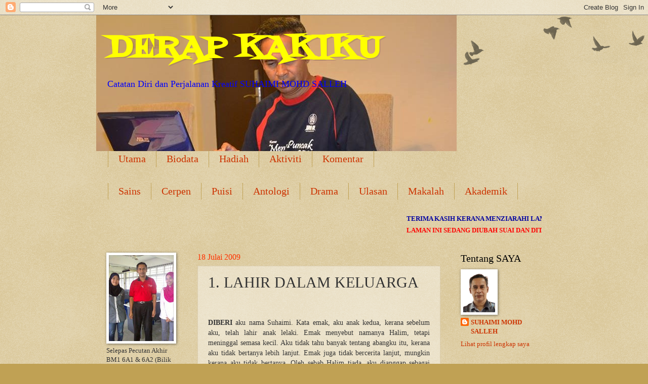

--- FILE ---
content_type: text/html; charset=UTF-8
request_url: https://derapkakiku.blogspot.com/2009/07/1-lahir-dalam-keluarga.html
body_size: 17262
content:
<!DOCTYPE html>
<html class='v2' dir='ltr' lang='ms'>
<head>
<link href='https://www.blogger.com/static/v1/widgets/335934321-css_bundle_v2.css' rel='stylesheet' type='text/css'/>
<meta content='width=1100' name='viewport'/>
<meta content='text/html; charset=UTF-8' http-equiv='Content-Type'/>
<meta content='blogger' name='generator'/>
<link href='https://derapkakiku.blogspot.com/favicon.ico' rel='icon' type='image/x-icon'/>
<link href='http://derapkakiku.blogspot.com/2009/07/1-lahir-dalam-keluarga.html' rel='canonical'/>
<link rel="alternate" type="application/atom+xml" title="DERAP KAKIKU - Atom" href="https://derapkakiku.blogspot.com/feeds/posts/default" />
<link rel="alternate" type="application/rss+xml" title="DERAP KAKIKU - RSS" href="https://derapkakiku.blogspot.com/feeds/posts/default?alt=rss" />
<link rel="service.post" type="application/atom+xml" title="DERAP KAKIKU - Atom" href="https://www.blogger.com/feeds/6968498443388368440/posts/default" />

<link rel="alternate" type="application/atom+xml" title="DERAP KAKIKU - Atom" href="https://derapkakiku.blogspot.com/feeds/1053166410579444940/comments/default" />
<!--Can't find substitution for tag [blog.ieCssRetrofitLinks]-->
<meta content='http://derapkakiku.blogspot.com/2009/07/1-lahir-dalam-keluarga.html' property='og:url'/>
<meta content='1. LAHIR DALAM KELUARGA' property='og:title'/>
<meta content='DIBERI  aku nama Suhaimi. Kata emak, aku anak kedua, kerana sebelum aku, telah lahir anak lelaki. Emak menyebut namanya Halim, tetapi mening...' property='og:description'/>
<title>DERAP KAKIKU: 1. LAHIR DALAM KELUARGA</title>
<style type='text/css'>@font-face{font-family:'Fontdiner Swanky';font-style:normal;font-weight:400;font-display:swap;src:url(//fonts.gstatic.com/s/fontdinerswanky/v24/ijwOs4XgRNsiaI5-hcVb4hQgMvCD0uYVKwOs1to.woff2)format('woff2');unicode-range:U+0000-00FF,U+0131,U+0152-0153,U+02BB-02BC,U+02C6,U+02DA,U+02DC,U+0304,U+0308,U+0329,U+2000-206F,U+20AC,U+2122,U+2191,U+2193,U+2212,U+2215,U+FEFF,U+FFFD;}</style>
<style id='page-skin-1' type='text/css'><!--
/*
-----------------------------------------------
Blogger Template Style
Name:     Watermark
Designer: Blogger
URL:      www.blogger.com
----------------------------------------------- */
/* Use this with templates/1ktemplate-*.html */
/* Content
----------------------------------------------- */
body {
font: normal normal 14px Georgia, Utopia, 'Palatino Linotype', Palatino, serif;
color: #333333;
background: #c0a154 url(https://resources.blogblog.com/blogblog/data/1kt/watermark/body_background_birds.png) repeat scroll top left;
}
html body .content-outer {
min-width: 0;
max-width: 100%;
width: 100%;
}
.content-outer {
font-size: 92%;
}
a:link {
text-decoration:none;
color: #cc3300;
}
a:visited {
text-decoration:none;
color: #993322;
}
a:hover {
text-decoration:underline;
color: #ff3300;
}
.body-fauxcolumns .cap-top {
margin-top: 30px;
background: transparent url(https://resources.blogblog.com/blogblog/data/1kt/watermark/body_overlay_birds.png) no-repeat scroll top right;
height: 121px;
}
.content-inner {
padding: 0;
}
/* Header
----------------------------------------------- */
.header-inner .Header .titlewrapper,
.header-inner .Header .descriptionwrapper {
padding-left: 20px;
padding-right: 20px;
}
.Header h1 {
font: normal bold 60px Fontdiner Swanky;
color: #ffff00;
text-shadow: 2px 2px rgba(0, 0, 0, .1);
}
.Header h1 a {
color: #ffff00;
}
.Header .description {
font-size: 140%;
color: #0000ff;
}
/* Tabs
----------------------------------------------- */
.tabs-inner .section {
margin: 0 20px;
}
.tabs-inner .PageList, .tabs-inner .LinkList, .tabs-inner .Labels {
margin-left: -11px;
margin-right: -11px;
background-color: transparent;
border-top: 0 solid #ffffff;
border-bottom: 0 solid #ffffff;
-moz-box-shadow: 0 0 0 rgba(0, 0, 0, .3);
-webkit-box-shadow: 0 0 0 rgba(0, 0, 0, .3);
-goog-ms-box-shadow: 0 0 0 rgba(0, 0, 0, .3);
box-shadow: 0 0 0 rgba(0, 0, 0, .3);
}
.tabs-inner .PageList .widget-content,
.tabs-inner .LinkList .widget-content,
.tabs-inner .Labels .widget-content {
margin: -3px -11px;
background: transparent none  no-repeat scroll right;
}
.tabs-inner .widget ul {
padding: 2px 25px;
max-height: 34px;
background: transparent none no-repeat scroll left;
}
.tabs-inner .widget li {
border: none;
}
.tabs-inner .widget li a {
display: inline-block;
padding: .25em 1em;
font: normal normal 20px Georgia, Utopia, 'Palatino Linotype', Palatino, serif;
color: #cc3300;
border-right: 1px solid #c0a154;
}
.tabs-inner .widget li:first-child a {
border-left: 1px solid #c0a154;
}
.tabs-inner .widget li.selected a, .tabs-inner .widget li a:hover {
color: #000000;
}
/* Headings
----------------------------------------------- */
h2 {
font: normal normal 20px Georgia, Utopia, 'Palatino Linotype', Palatino, serif;
color: #000000;
margin: 0 0 .5em;
}
h2.date-header {
font: normal normal 16px Georgia, Utopia, 'Palatino Linotype', Palatino, serif;
color: #ff3300;
}
/* Main
----------------------------------------------- */
.main-inner .column-center-inner,
.main-inner .column-left-inner,
.main-inner .column-right-inner {
padding: 0 5px;
}
.main-outer {
margin-top: 0;
background: transparent none no-repeat scroll top left;
}
.main-inner {
padding-top: 30px;
}
.main-cap-top {
position: relative;
}
.main-cap-top .cap-right {
position: absolute;
height: 0;
width: 100%;
bottom: 0;
background: transparent none repeat-x scroll bottom center;
}
.main-cap-top .cap-left {
position: absolute;
height: 245px;
width: 280px;
right: 0;
bottom: 0;
background: transparent none no-repeat scroll bottom left;
}
/* Posts
----------------------------------------------- */
.post-outer {
padding: 15px 20px;
margin: 0 0 25px;
background: transparent url(https://resources.blogblog.com/blogblog/data/1kt/watermark/post_background_birds.png) repeat scroll top left;
_background-image: none;
border: dotted 1px #ccbb99;
-moz-box-shadow: 0 0 0 rgba(0, 0, 0, .1);
-webkit-box-shadow: 0 0 0 rgba(0, 0, 0, .1);
-goog-ms-box-shadow: 0 0 0 rgba(0, 0, 0, .1);
box-shadow: 0 0 0 rgba(0, 0, 0, .1);
}
h3.post-title {
font: normal normal 30px Georgia, Utopia, 'Palatino Linotype', Palatino, serif;
margin: 0;
}
.comments h4 {
font: normal normal 30px Georgia, Utopia, 'Palatino Linotype', Palatino, serif;
margin: 1em 0 0;
}
.post-body {
font-size: 105%;
line-height: 1.5;
position: relative;
}
.post-header {
margin: 0 0 1em;
color: #997755;
}
.post-footer {
margin: 10px 0 0;
padding: 10px 0 0;
color: #997755;
border-top: dashed 1px #777777;
}
#blog-pager {
font-size: 140%
}
#comments .comment-author {
padding-top: 1.5em;
border-top: dashed 1px #777777;
background-position: 0 1.5em;
}
#comments .comment-author:first-child {
padding-top: 0;
border-top: none;
}
.avatar-image-container {
margin: .2em 0 0;
}
/* Comments
----------------------------------------------- */
.comments .comments-content .icon.blog-author {
background-repeat: no-repeat;
background-image: url([data-uri]);
}
.comments .comments-content .loadmore a {
border-top: 1px solid #777777;
border-bottom: 1px solid #777777;
}
.comments .continue {
border-top: 2px solid #777777;
}
/* Widgets
----------------------------------------------- */
.widget ul, .widget #ArchiveList ul.flat {
padding: 0;
list-style: none;
}
.widget ul li, .widget #ArchiveList ul.flat li {
padding: .35em 0;
text-indent: 0;
border-top: dashed 1px #777777;
}
.widget ul li:first-child, .widget #ArchiveList ul.flat li:first-child {
border-top: none;
}
.widget .post-body ul {
list-style: disc;
}
.widget .post-body ul li {
border: none;
}
.widget .zippy {
color: #777777;
}
.post-body img, .post-body .tr-caption-container, .Profile img, .Image img,
.BlogList .item-thumbnail img {
padding: 5px;
background: #fff;
-moz-box-shadow: 1px 1px 5px rgba(0, 0, 0, .5);
-webkit-box-shadow: 1px 1px 5px rgba(0, 0, 0, .5);
-goog-ms-box-shadow: 1px 1px 5px rgba(0, 0, 0, .5);
box-shadow: 1px 1px 5px rgba(0, 0, 0, .5);
}
.post-body img, .post-body .tr-caption-container {
padding: 8px;
}
.post-body .tr-caption-container {
color: #333333;
}
.post-body .tr-caption-container img {
padding: 0;
background: transparent;
border: none;
-moz-box-shadow: 0 0 0 rgba(0, 0, 0, .1);
-webkit-box-shadow: 0 0 0 rgba(0, 0, 0, .1);
-goog-ms-box-shadow: 0 0 0 rgba(0, 0, 0, .1);
box-shadow: 0 0 0 rgba(0, 0, 0, .1);
}
/* Footer
----------------------------------------------- */
.footer-outer {
color:#ccbb99;
background: #330000 url(https://resources.blogblog.com/blogblog/data/1kt/watermark/body_background_navigator.png) repeat scroll top left;
}
.footer-outer a {
color: #ff7755;
}
.footer-outer a:visited {
color: #dd5533;
}
.footer-outer a:hover {
color: #ff9977;
}
.footer-outer .widget h2 {
color: #eeddbb;
}
/* Mobile
----------------------------------------------- */
body.mobile  {
background-size: 100% auto;
}
.mobile .body-fauxcolumn-outer {
background: transparent none repeat scroll top left;
}
html .mobile .mobile-date-outer {
border-bottom: none;
background: transparent url(https://resources.blogblog.com/blogblog/data/1kt/watermark/post_background_birds.png) repeat scroll top left;
_background-image: none;
margin-bottom: 10px;
}
.mobile .main-inner .date-outer {
padding: 0;
}
.mobile .main-inner .date-header {
margin: 10px;
}
.mobile .main-cap-top {
z-index: -1;
}
.mobile .content-outer {
font-size: 100%;
}
.mobile .post-outer {
padding: 10px;
}
.mobile .main-cap-top .cap-left {
background: transparent none no-repeat scroll bottom left;
}
.mobile .body-fauxcolumns .cap-top {
margin: 0;
}
.mobile-link-button {
background: transparent url(https://resources.blogblog.com/blogblog/data/1kt/watermark/post_background_birds.png) repeat scroll top left;
}
.mobile-link-button a:link, .mobile-link-button a:visited {
color: #cc3300;
}
.mobile-index-date .date-header {
color: #ff3300;
}
.mobile-index-contents {
color: #333333;
}
.mobile .tabs-inner .section {
margin: 0;
}
.mobile .tabs-inner .PageList {
margin-left: 0;
margin-right: 0;
}
.mobile .tabs-inner .PageList .widget-content {
margin: 0;
color: #000000;
background: transparent url(https://resources.blogblog.com/blogblog/data/1kt/watermark/post_background_birds.png) repeat scroll top left;
}
.mobile .tabs-inner .PageList .widget-content .pagelist-arrow {
border-left: 1px solid #c0a154;
}

--></style>
<style id='template-skin-1' type='text/css'><!--
body {
min-width: 900px;
}
.content-outer, .content-fauxcolumn-outer, .region-inner {
min-width: 900px;
max-width: 900px;
_width: 900px;
}
.main-inner .columns {
padding-left: 180px;
padding-right: 200px;
}
.main-inner .fauxcolumn-center-outer {
left: 180px;
right: 200px;
/* IE6 does not respect left and right together */
_width: expression(this.parentNode.offsetWidth -
parseInt("180px") -
parseInt("200px") + 'px');
}
.main-inner .fauxcolumn-left-outer {
width: 180px;
}
.main-inner .fauxcolumn-right-outer {
width: 200px;
}
.main-inner .column-left-outer {
width: 180px;
right: 100%;
margin-left: -180px;
}
.main-inner .column-right-outer {
width: 200px;
margin-right: -200px;
}
#layout {
min-width: 0;
}
#layout .content-outer {
min-width: 0;
width: 800px;
}
#layout .region-inner {
min-width: 0;
width: auto;
}
body#layout div.add_widget {
padding: 8px;
}
body#layout div.add_widget a {
margin-left: 32px;
}
--></style>
<link href='https://www.blogger.com/dyn-css/authorization.css?targetBlogID=6968498443388368440&amp;zx=f061f970-b3a9-4649-8bde-bb7bf6d230a8' media='none' onload='if(media!=&#39;all&#39;)media=&#39;all&#39;' rel='stylesheet'/><noscript><link href='https://www.blogger.com/dyn-css/authorization.css?targetBlogID=6968498443388368440&amp;zx=f061f970-b3a9-4649-8bde-bb7bf6d230a8' rel='stylesheet'/></noscript>
<meta name='google-adsense-platform-account' content='ca-host-pub-1556223355139109'/>
<meta name='google-adsense-platform-domain' content='blogspot.com'/>

</head>
<body class='loading variant-birds'>
<div class='navbar section' id='navbar' name='Navbar'><div class='widget Navbar' data-version='1' id='Navbar1'><script type="text/javascript">
    function setAttributeOnload(object, attribute, val) {
      if(window.addEventListener) {
        window.addEventListener('load',
          function(){ object[attribute] = val; }, false);
      } else {
        window.attachEvent('onload', function(){ object[attribute] = val; });
      }
    }
  </script>
<div id="navbar-iframe-container"></div>
<script type="text/javascript" src="https://apis.google.com/js/platform.js"></script>
<script type="text/javascript">
      gapi.load("gapi.iframes:gapi.iframes.style.bubble", function() {
        if (gapi.iframes && gapi.iframes.getContext) {
          gapi.iframes.getContext().openChild({
              url: 'https://www.blogger.com/navbar/6968498443388368440?po\x3d1053166410579444940\x26origin\x3dhttps://derapkakiku.blogspot.com',
              where: document.getElementById("navbar-iframe-container"),
              id: "navbar-iframe"
          });
        }
      });
    </script><script type="text/javascript">
(function() {
var script = document.createElement('script');
script.type = 'text/javascript';
script.src = '//pagead2.googlesyndication.com/pagead/js/google_top_exp.js';
var head = document.getElementsByTagName('head')[0];
if (head) {
head.appendChild(script);
}})();
</script>
</div></div>
<div class='body-fauxcolumns'>
<div class='fauxcolumn-outer body-fauxcolumn-outer'>
<div class='cap-top'>
<div class='cap-left'></div>
<div class='cap-right'></div>
</div>
<div class='fauxborder-left'>
<div class='fauxborder-right'></div>
<div class='fauxcolumn-inner'>
</div>
</div>
<div class='cap-bottom'>
<div class='cap-left'></div>
<div class='cap-right'></div>
</div>
</div>
</div>
<div class='content'>
<div class='content-fauxcolumns'>
<div class='fauxcolumn-outer content-fauxcolumn-outer'>
<div class='cap-top'>
<div class='cap-left'></div>
<div class='cap-right'></div>
</div>
<div class='fauxborder-left'>
<div class='fauxborder-right'></div>
<div class='fauxcolumn-inner'>
</div>
</div>
<div class='cap-bottom'>
<div class='cap-left'></div>
<div class='cap-right'></div>
</div>
</div>
</div>
<div class='content-outer'>
<div class='content-cap-top cap-top'>
<div class='cap-left'></div>
<div class='cap-right'></div>
</div>
<div class='fauxborder-left content-fauxborder-left'>
<div class='fauxborder-right content-fauxborder-right'></div>
<div class='content-inner'>
<header>
<div class='header-outer'>
<div class='header-cap-top cap-top'>
<div class='cap-left'></div>
<div class='cap-right'></div>
</div>
<div class='fauxborder-left header-fauxborder-left'>
<div class='fauxborder-right header-fauxborder-right'></div>
<div class='region-inner header-inner'>
<div class='header section' id='header' name='Pengepala'><div class='widget Header' data-version='1' id='Header1'>
<div id='header-inner' style='background-image: url("https://blogger.googleusercontent.com/img/a/AVvXsEiA1tPLyyWvvoJnNyMIyN0uzjG4invXkDnWqhs7NUr2TVfP0DRRQalmJCKSryB6Ie5BA3-x5aZVjDwpbBfagBkzjBIynEQPXVmM707JLNAAbelGryj07P21gW0e6TGv3rFkrAJphyMZTQZraPAlbrYd2Cr_Y63gZVq5oF9vBPnDJALNsUfta6aHs_DbYKE=s712"); background-position: left; min-height: 269px; _height: 269px; background-repeat: no-repeat; '>
<div class='titlewrapper' style='background: transparent'>
<h1 class='title' style='background: transparent; border-width: 0px'>
<a href='https://derapkakiku.blogspot.com/'>
DERAP KAKIKU
</a>
</h1>
</div>
<div class='descriptionwrapper'>
<p class='description'><span>Catatan Diri dan Perjalanan Kreatif SUHAIMI MOHD SALLEH</span></p>
</div>
</div>
</div></div>
</div>
</div>
<div class='header-cap-bottom cap-bottom'>
<div class='cap-left'></div>
<div class='cap-right'></div>
</div>
</div>
</header>
<div class='tabs-outer'>
<div class='tabs-cap-top cap-top'>
<div class='cap-left'></div>
<div class='cap-right'></div>
</div>
<div class='fauxborder-left tabs-fauxborder-left'>
<div class='fauxborder-right tabs-fauxborder-right'></div>
<div class='region-inner tabs-inner'>
<div class='tabs section' id='crosscol' name='Rentas Lajur'><div class='widget PageList' data-version='1' id='PageList1'>
<h2>Halaman</h2>
<div class='widget-content'>
<ul>
<li>
<a href='http://derapkakiku.blogspot.com/'>Utama</a>
</li>
<li>
<a href='https://derapkakiku.blogspot.com/p/biodata.html'>Biodata</a>
</li>
<li>
<a href='https://derapkakiku.blogspot.com/p/keluarga.html'>Hadiah</a>
</li>
<li>
<a href='https://derapkakiku.blogspot.com/p/tugas.html'>Aktiviti</a>
</li>
<li>
<a href='https://derapkakiku.blogspot.com/p/wacana.html'>Komentar</a>
</li>
</ul>
<div class='clear'></div>
</div>
</div></div>
<div class='tabs section' id='crosscol-overflow' name='Cross-Column 2'><div class='widget PageList' data-version='1' id='PageList2'>
<h2>Halaman 2</h2>
<div class='widget-content'>
<ul>
<li>
<a href='https://derapkakiku.blogspot.com/p/sains.html'>Sains</a>
</li>
<li>
<a href='https://derapkakiku.blogspot.com/p/tinta.html'>Cerpen</a>
</li>
<li>
<a href='https://derapkakiku.blogspot.com/p/puisi.html'>Puisi</a>
</li>
<li>
<a href='https://derapkakiku.blogspot.com/p/antologi_29.html'>Antologi</a>
</li>
<li>
<a href='https://derapkakiku.blogspot.com/p/drama_29.html'>Drama</a>
</li>
<li>
<a href='https://derapkakiku.blogspot.com/p/ulasan_30.html'>Ulasan</a>
</li>
<li>
<a href='https://derapkakiku.blogspot.com/p/makalah.html'>Makalah</a>
</li>
<li>
<a href='https://derapkakiku.blogspot.com/p/kisah.html'>Akademik</a>
</li>
</ul>
<div class='clear'></div>
</div>
</div><div class='widget HTML' data-version='1' id='HTML2'>
<h2 class='title'>x</h2>
<div class='widget-content'>
<marquee onmouseover="this.stop()" onmouseout="this.start()"><strong><strong><span style="color:#0000A0;">TERIMA KASIH KERANA MENZIARAHI LAMAN INI --  CATATAN TENTANG SEBAHAGIAN DARIPADA KISAH HIDUP SAYA, DAN PENGLIBATAN SAYA DALAM PENULISAN (KREATIF DAN BAHASA)</span></strong></strong></marquee>


<marquee onmouseover="this.stop()" onmouseout="this.start()"><strong><strong><span style="color:#FF0000;">LAMAN INI SEDANG DIUBAH SUAI DAN DITAMBAH - DIGABUNGKAN DENGAN LAMAN TITIS TINTA SUPAYA LEBIH MANTAP</span></strong></strong></marquee>
</div>
<div class='clear'></div>
</div></div>
</div>
</div>
<div class='tabs-cap-bottom cap-bottom'>
<div class='cap-left'></div>
<div class='cap-right'></div>
</div>
</div>
<div class='main-outer'>
<div class='main-cap-top cap-top'>
<div class='cap-left'></div>
<div class='cap-right'></div>
</div>
<div class='fauxborder-left main-fauxborder-left'>
<div class='fauxborder-right main-fauxborder-right'></div>
<div class='region-inner main-inner'>
<div class='columns fauxcolumns'>
<div class='fauxcolumn-outer fauxcolumn-center-outer'>
<div class='cap-top'>
<div class='cap-left'></div>
<div class='cap-right'></div>
</div>
<div class='fauxborder-left'>
<div class='fauxborder-right'></div>
<div class='fauxcolumn-inner'>
</div>
</div>
<div class='cap-bottom'>
<div class='cap-left'></div>
<div class='cap-right'></div>
</div>
</div>
<div class='fauxcolumn-outer fauxcolumn-left-outer'>
<div class='cap-top'>
<div class='cap-left'></div>
<div class='cap-right'></div>
</div>
<div class='fauxborder-left'>
<div class='fauxborder-right'></div>
<div class='fauxcolumn-inner'>
</div>
</div>
<div class='cap-bottom'>
<div class='cap-left'></div>
<div class='cap-right'></div>
</div>
</div>
<div class='fauxcolumn-outer fauxcolumn-right-outer'>
<div class='cap-top'>
<div class='cap-left'></div>
<div class='cap-right'></div>
</div>
<div class='fauxborder-left'>
<div class='fauxborder-right'></div>
<div class='fauxcolumn-inner'>
</div>
</div>
<div class='cap-bottom'>
<div class='cap-left'></div>
<div class='cap-right'></div>
</div>
</div>
<!-- corrects IE6 width calculation -->
<div class='columns-inner'>
<div class='column-center-outer'>
<div class='column-center-inner'>
<div class='main section' id='main' name='Utama'><div class='widget Blog' data-version='1' id='Blog1'>
<div class='blog-posts hfeed'>

          <div class="date-outer">
        
<h2 class='date-header'><span>18 Julai 2009</span></h2>

          <div class="date-posts">
        
<div class='post-outer'>
<div class='post hentry uncustomized-post-template' itemprop='blogPost' itemscope='itemscope' itemtype='http://schema.org/BlogPosting'>
<meta content='6968498443388368440' itemprop='blogId'/>
<meta content='1053166410579444940' itemprop='postId'/>
<a name='1053166410579444940'></a>
<h3 class='post-title entry-title' itemprop='name'>
1. LAHIR DALAM KELUARGA
</h3>
<div class='post-header'>
<div class='post-header-line-1'></div>
</div>
<div class='post-body entry-content' id='post-body-1053166410579444940' itemprop='description articleBody'>
<div align="justify"><br /><br /><strong>DIBERI</strong> aku nama Suhaimi. Kata emak, aku anak kedua, kerana sebelum aku, telah lahir anak lelaki. Emak menyebut namanya Halim, tetapi meninggal semasa kecil. Aku tidak tahu banyak tentang abangku itu, kerana aku tidak bertanya lebih lanjut. Emak juga tidak bercerita lanjut, mungkin kerana aku tidak bertanya. Oleh sebab Halim tiada, aku dianggap sebagai anak sulung.<br /><br />2.         Aku dilahirkan pada 5 Disember 1962. Mengikut catatan pada surat beranakku, kelahiranku terjadi pada pukul 4.30 petang. Aku tidak pasti keadaan semasa aku dilahirkan. Mungkin musim hujan, kerana sehingga aku besar dan mendapat kerja, dalam lingkungan tarikh itu, iaitu bulan November dan Disember, ialah musim hujan lebat dan banjir di tempat lahirku itu. Cuma dalam tempoh 10 tahun kebelakangan ini, aku dapati tidak semestinya bulan Disember bulan hujan dan banjir.<br /><br />3.         Kampung kelahiranku itu dinamai Kampung Temangan Lama. Namun begitu, kawasan rumah tempat aku dilahirkan lebih gemar dipanggil Teluk Choh, sempena wujudnya sebuah anak sungai dan teluk yang dalam pada permulaan sempadan kampung itu. Orang yang tinggal di kawasan Teluk Choh itu pula mengenali kawasan rumahku dengan nama Alur Rambai. Nama itu digunakan sempena alur yang terbentang di hadapan rumahku, dan di tebing alur itu terdapat sebatang pokok rambai yang besar dan rendang, serta berbuah lebat. Oleh itu, alamat rumahku boleh menggunakan alamat Kampung Temangan Lama, Kampung Teluk Choh, atau Kampung Alur Rambai. Kampungku ini bersempadan dengan Kampung Bukit Besi, iaitu tempat terletaknya sebuah bukit yang menjadi kawasan pengeluaran bijih besi pada zaman pendudukan Jepun di Tanah Melayu dahulu.<br /><br />4.         Ayahku, Mohd Salleh bin Yaacob, berasal dari Kampung Tanjung Pauh, Beris Kubur Besar, Bachok, Kelantan. Mengikut kad pengenalannya, dia dilahirkan pada 19 Januari 1938. Daripada mulutnya sendiri, sering kudengar cerita tentang dirinya semasa remaja dan dewasa. Dia kerap meninggalkan kampungnya untuk mencari rezeki bersama dengan orang kampungnya. Dia pernah menjadi penoreh getah di Thailand, dan banyak cerita tentang negara itu diceritakannya. Dia pernah mengambil upah menanam dan menuai padi di Kedah. Malahan, selepas berkahwin, pada zaman komunis bermaharajalela, dia dan emakku menoreh getah di ladang getah orang Inggeris di sempadan Perak dan Selangor. Ketika aku sudah remaja, ayah bekerja sebagai penebas hutan di daerah Maran, Pahang, dan oleh kemiskinan, dia pernah beberapa ketika berhijrah ke Singapura, bekerja sebagai buruh bangunan, dan mendapat pendapatan yang agak lumayan, berbanding berada di negeri sendiri. Dia dapat menulis dan membaca tulisan Rumi dan Jawi, dan paling aku kagumi, tulisannya kemas dan jelas. Ayah sudah menghembuskan nafas terakhirnya pada 8 April 2009 lalu selepas tidak sedarkan diri selama 3 malam dan 3 hari di Wad CCU, Hospital Raja Perempuan Zainab II, Kota Bharu.</div><div align="justify"><br />5.         Emakku, Sepiah binti Jusoh, dilahirkan pada 17 Ogos 1939, berasal dari Kampung Pasir Besar, Temangan. Emakku, yang aku dan adik-adik panggil &#8220;mek&#8221;, anak yang tidak berpelajaran. Dia tidak tahu membaca dan menulis. Daripada ceritanya, aku tahu dia amat terkilan kerana diketepikan daripada mendapat pelajaran. Walau bagaimanapun, dia tahu membaca nama anak-anaknya. Dia kuat bekerja semenjak kecil. Mengikut surat perakuan nikah yang aku temukan, dia berkahwin dengan ayah pada 28 Ogos 1960 di Temangan. Aku tidak tahu bagaimana dia mula mengenali ayah kerana aku tidak pernah bertanya. Yang sempat aku dengar daripada mulutnya, pada peringkat awal, mentuanya tidak suka akannya, tetapi keadaan itu berubah selepas beberapa lama. Mereka kemudiannya menetap di Temangan Lama, setelah ayah mek, Jusoh bin Deraman, membuka tanah di situ.<br /><br />6.        Tidak termasuk seorang adikku yang meninggal semasa dilahirkan, aku mempunyai tiga orang adik. Yang pertama, Azmi, lahir pada tahun 1964, sekarang menetap di Kota Bharu, dan bekerja di CIMB di Kota Bharu. Yang kedua, Yusmi, lahir pada tahun 1966, sekarang menetap di Pasir Gudang, Johor Bahru. Yang ketiga, Noraini, yang lahir pada tahun 1969, menetap di Sungai Besi, Kuala Lumpur. Semuanya telah mempunyai keluarga dan rumah sendiri di tempat masing-masing. Adikku yang meninggal itu, kalau tidak silap aku, sepatutnya yang bongsu. Oleh sebab dia tiada, Noraini mengambil alih kedudukan itu.</div><div align="justify"> </div><div align="justify"> </div><div align="justify">.</div>
<div style='clear: both;'></div>
</div>
<div class='post-footer'>
<div class='post-footer-line post-footer-line-1'>
<span class='post-author vcard'>
Persembahan oleh
<span class='fn' itemprop='author' itemscope='itemscope' itemtype='http://schema.org/Person'>
<meta content='https://www.blogger.com/profile/10579282532232271691' itemprop='url'/>
<a class='g-profile' href='https://www.blogger.com/profile/10579282532232271691' rel='author' title='author profile'>
<span itemprop='name'>SUHAIMI MOHD SALLEH</span>
</a>
</span>
</span>
<span class='post-timestamp'>
pada
<meta content='http://derapkakiku.blogspot.com/2009/07/1-lahir-dalam-keluarga.html' itemprop='url'/>
<a class='timestamp-link' href='https://derapkakiku.blogspot.com/2009/07/1-lahir-dalam-keluarga.html' rel='bookmark' title='permanent link'><abbr class='published' itemprop='datePublished' title='2009-07-18T11:42:00+08:00'>11:42 PG</abbr></a>
</span>
<span class='post-comment-link'>
</span>
<span class='post-icons'>
<span class='item-action'>
<a href='https://www.blogger.com/email-post/6968498443388368440/1053166410579444940' title='Catatan E-mel'>
<img alt='' class='icon-action' height='13' src='https://resources.blogblog.com/img/icon18_email.gif' width='18'/>
</a>
</span>
<span class='item-control blog-admin pid-233194210'>
<a href='https://www.blogger.com/post-edit.g?blogID=6968498443388368440&postID=1053166410579444940&from=pencil' title='Edit Catatan'>
<img alt='' class='icon-action' height='18' src='https://resources.blogblog.com/img/icon18_edit_allbkg.gif' width='18'/>
</a>
</span>
</span>
<div class='post-share-buttons goog-inline-block'>
</div>
</div>
<div class='post-footer-line post-footer-line-2'>
<span class='post-labels'>
</span>
</div>
<div class='post-footer-line post-footer-line-3'>
<span class='post-location'>
</span>
</div>
</div>
</div>
<div class='comments' id='comments'>
<a name='comments'></a>
<h4>Tiada ulasan:</h4>
<div id='Blog1_comments-block-wrapper'>
<dl class='avatar-comment-indent' id='comments-block'>
</dl>
</div>
<p class='comment-footer'>
<div class='comment-form'>
<a name='comment-form'></a>
<h4 id='comment-post-message'>Catat Ulasan</h4>
<p>
</p>
<a href='https://www.blogger.com/comment/frame/6968498443388368440?po=1053166410579444940&hl=ms&saa=85391&origin=https://derapkakiku.blogspot.com' id='comment-editor-src'></a>
<iframe allowtransparency='true' class='blogger-iframe-colorize blogger-comment-from-post' frameborder='0' height='410px' id='comment-editor' name='comment-editor' src='' width='100%'></iframe>
<script src='https://www.blogger.com/static/v1/jsbin/2830521187-comment_from_post_iframe.js' type='text/javascript'></script>
<script type='text/javascript'>
      BLOG_CMT_createIframe('https://www.blogger.com/rpc_relay.html');
    </script>
</div>
</p>
</div>
</div>

        </div></div>
      
</div>
<div class='blog-pager' id='blog-pager'>
<span id='blog-pager-newer-link'>
<a class='blog-pager-newer-link' href='https://derapkakiku.blogspot.com/2009/07/2-semasa-aku-masih-kanak-kanak.html' id='Blog1_blog-pager-newer-link' title='Catatan Terbaru'>Catatan Terbaru</a>
</span>
<a class='home-link' href='https://derapkakiku.blogspot.com/'>Laman utama</a>
</div>
<div class='clear'></div>
<div class='post-feeds'>
<div class='feed-links'>
Langgan:
<a class='feed-link' href='https://derapkakiku.blogspot.com/feeds/1053166410579444940/comments/default' target='_blank' type='application/atom+xml'>Catat Ulasan (Atom)</a>
</div>
</div>
</div></div>
</div>
</div>
<div class='column-left-outer'>
<div class='column-left-inner'>
<aside>
<div class='sidebar section' id='sidebar-left-1'><div class='widget Image' data-version='1' id='Image11'>
<div class='widget-content'>
<img alt='' height='170' id='Image11_img' src='https://blogger.googleusercontent.com/img/b/R29vZ2xl/AVvXsEgFvKqorihs5PvY7vvEo5QTezbSsXaoZVQtJWIbHniilNMIpLdVKzNigoP-Xv8WZ0vIld6qxcix4YCUMno1ILtj19DhrbW5iDx0arg-fN8evGmgGTwrXr4BThvn2Uwt_RjFlKenhQu9S08/s170/376231_214732885271599_100002046678757_474937_1147039201_n.jpg' width='128'/>
<br/>
<span class='caption'>Selepas Pecutan Akhir BM1 6A1 & 6A2 (Bilik Komputer Tingkatan 6: 10 Disember 2011)</span>
</div>
<div class='clear'></div>
</div><div class='widget Image' data-version='1' id='Image10'>
<div class='widget-content'>
<img alt='' height='113' id='Image10_img' src='https://blogger.googleusercontent.com/img/b/R29vZ2xl/AVvXsEiUAZ9FcqE6GUJ8dS9lDxDnTj0z-DsZx0gSMGM_G3g3-QxYGfIYOisFsgFkzPivJfa6sWJPmFoo2EFL97rfnEmSkh90brreY2C85LGwK-xJMURbvgTHVvfnUIMsPYyxdoiqYhrL12xWwQg/s170/302237_2438137237696_1379722316_32773035_858638561_n.jpg' width='150'/>
<br/>
<span class='caption'>Kursus Guru Penyelaras Penyelidikan Tingkatan 6 Terengganu (Kelantan Trade Centre, Kota Bharu: 20-22 September 2011)</span>
</div>
<div class='clear'></div>
</div><div class='widget Image' data-version='1' id='Image9'>
<div class='widget-content'>
<img alt='' height='85' id='Image9_img' src='https://blogger.googleusercontent.com/img/b/R29vZ2xl/AVvXsEiergmcm_bwVmwDfL8yHZsM6bHVZ_6lE7wc7eVYy3bGcDi382lS1zMMwJazRpqdCM3CroX9Jn5hkj5Xn75fk6VPpYCyuTNLpAtK4j3RZVugjx8-ejM14yVxqyfjfArZKB-p3PZ7IaeuX9k/s170/DSC07440.JPG' width='150'/>
<br/>
<span class='caption'>Hari Raya DESSO (Depan Pejabat Sekolah: 13 September 2011)</span>
</div>
<div class='clear'></div>
</div><div class='widget Image' data-version='1' id='Image7'>
<div class='widget-content'>
<img alt='' height='96' id='Image7_img' src='https://blogger.googleusercontent.com/img/b/R29vZ2xl/AVvXsEgXQplfHTsORIYQbvLgKZnjlJh54BM4AyiR4pKdk-5HjeEdHWZLCvNnNSnIZ6uRilfPu90_I3gQS6g8BN8vvwWAowcJg3WUf0eWFDi04Ez5rPJx5FLoetedOxAST4WdMtUkjora46ach9I/s170/DSC06426.JPG' width='170'/>
<br/>
<span class='caption'>Majlis Meraikan Persaraan dan Pertukaran Guru (Rumbia Resort: 27 Julai 2011)</span>
</div>
<div class='clear'></div>
</div><div class='widget Image' data-version='1' id='Image6'>
<div class='widget-content'>
<img alt='' height='96' id='Image6_img' src='https://blogger.googleusercontent.com/img/b/R29vZ2xl/AVvXsEgA3rawdIe-L1NmtJxC1vkr4wp81Jy9PraizmvYdGYxSDjmNWKw79dUozYeifctDFM3wd-HzBhxdO1qXnxVQCqWreBKu6nsi9OrdQm59BOn2RY-hXlVB_DaEK-KFBANmzBTd9Vm-QdVWTM/s170/DSC05443.JPG' width='170'/>
<br/>
<span class='caption'>Program Meniti Puncak Pelajar Tingkatan 6 Negeri Terengganu (UKM: 27-29 Mei 2011)</span>
</div>
<div class='clear'></div>
</div><div class='widget Image' data-version='1' id='Image8'>
<div class='widget-content'>
<img alt='' height='96' id='Image8_img' src='https://blogger.googleusercontent.com/img/b/R29vZ2xl/AVvXsEjJVL1KPfEC_Mf6YfnQNp18zAt33UnZnyudwN7KUOdLNj5A0isMHbd-cO5SDpqqCjPzc_UHVxQ34dB7R-dfqK352lS7lvibb89ZumAGdS5JZkNk_egZc4LBJzah9R-v4ZJyFfI34q0HMi8/s170/DSC05375.JPG' width='170'/>
<br/>
<span class='caption'>Majlis Meraikan Persaraan PK Kokurikulum (Hotel UiTM Dungun: 23 Mei 2011)</span>
</div>
<div class='clear'></div>
</div><div class='widget Image' data-version='1' id='Image5'>
<div class='widget-content'>
<img alt='' height='96' id='Image5_img' src='https://blogger.googleusercontent.com/img/b/R29vZ2xl/AVvXsEjdYqgP3ymiNcRy5oKbMQnaaWHlJdaykKJmpELl6cddl6uwKEdGR7E6FkoqA2pawYcEGMDC1RghC4vQcGehgMpGIkDIU07IeMaBkeCtAiWMfmAi9cgk1OgGS-t3c8jOioTs7btdBrGL_1c/s170/DSC04964.JPG' width='170'/>
<br/>
<span class='caption'>Hari Guru DESSO (Dewan Warisan: 16 Mei 2011)</span>
</div>
<div class='clear'></div>
</div><div class='widget Image' data-version='1' id='Image4'>
<div class='widget-content'>
<img alt='' height='96' id='Image4_img' src='https://blogger.googleusercontent.com/img/b/R29vZ2xl/AVvXsEh4zm9buaYapkC9fxsxJ_bWSveMzh4HLA5sP8a2WVLQo-oyVzSIm55o_hzifKq2mB2P5vOvBJWaQmjRG3u9v0SO0iU26rJb1llDZdwwhyphenhyphenAILKf9W1A_yrLc7GB74d42YXSHLH4q1A30dMs/s170/DSC04751.JPG' width='170'/>
<br/>
<span class='caption'>Program Khidmat Sosial 6 Bawah di PDK Kuala Dungun (11/5/2011)</span>
</div>
<div class='clear'></div>
</div><div class='widget Image' data-version='1' id='Image3'>
<div class='widget-content'>
<img alt='' height='96' id='Image3_img' src='https://blogger.googleusercontent.com/img/b/R29vZ2xl/AVvXsEhMgnUvHzGbGqbL7oU30fxAs4PeakbH9PoLlgGGMwatlLy34sRNL0S3RDW9zMtFg0ai4OeRJ_AKqbIiJspyKGCIJE4HKmmKRfZnTiHssVtnJaPRRU0KbycRIfLrgMJcaV502LcLoQAcSvM/s170/DSC04386.JPG' width='170'/>
<br/>
<span class='caption'>Program Elit STPM Bahasa Melayu Daerah Dungun (18/04/2011: PKG Seri Dungun)</span>
</div>
<div class='clear'></div>
</div><div class='widget Image' data-version='1' id='Image1'>
<div class='widget-content'>
<img alt='' height='112' id='Image1_img' src='https://blogger.googleusercontent.com/img/b/R29vZ2xl/AVvXsEi2RluHM1ixhnF0PfyHwukUCC7yS-8ueOOpW1KmdM2UeQOoboOmQ-svi1enGXlYFvJtfoIcgyyINAFK-XzM_lE0ouwc9TgbmaIJa6CAPfHeQ0ql-17G08QLESGGC_MENh8NPvnK-wSeWuA/s150/DSC00147.JPG' width='150'/>
<br/>
<span class='caption'>PPSB di Kem PLKN Bakau Resort, Kerteh: 1/2008</span>
</div>
<div class='clear'></div>
</div><div class='widget Image' data-version='1' id='Image2'>
<div class='widget-content'>
<img alt='' height='112' id='Image2_img' src='https://blogger.googleusercontent.com/img/b/R29vZ2xl/AVvXsEjquyrFfF3yRRJcE4hFJBmc31sGmTHyWfajxGhfEE0d5X6Mhy_2FZA6ofdjeeVKv0q-lwaGnOAU5WTzp6rc18NjqB6jcsRQ5b-FXWRrAlvQ-lplXlf6s23UGcTxkhYgfSLUeGzPe1sRUso/s150/DSC02550.JPG' width='150'/>
<br/>
<span class='caption'>PPSB di Kem PLKN Bakau Resort, Kerteh: 3/2008</span>
</div>
<div class='clear'></div>
</div></div>
</aside>
</div>
</div>
<div class='column-right-outer'>
<div class='column-right-inner'>
<aside>
<div class='sidebar section' id='sidebar-right-1'><div class='widget Profile' data-version='1' id='Profile1'>
<h2>Tentang SAYA</h2>
<div class='widget-content'>
<a href='https://www.blogger.com/profile/10579282532232271691'><img alt='Foto saya' class='profile-img' height='80' src='//blogger.googleusercontent.com/img/b/R29vZ2xl/AVvXsEhQIvL1y20o78ylLym6ZwhKFNnmEjfnyYKXRsKcyo9hP3eYLUB53w6b5cC0dDz_KjxGUQhli4UOdz26_SN3DjDBuaqZbyVHiq3D_jK8Fq3rqqrZDdZyrpHQqMpXpSzkB3FUlX-Plig6npDxLdbx0HVNzVou_O8KaEQ-nObl5EiuxMU/s220/Suhaimi2-removebg-preview.png' width='63'/></a>
<dl class='profile-datablock'>
<dt class='profile-data'>
<a class='profile-name-link g-profile' href='https://www.blogger.com/profile/10579282532232271691' rel='author' style='background-image: url(//www.blogger.com/img/logo-16.png);'>
SUHAIMI MOHD SALLEH
</a>
</dt>
</dl>
<a class='profile-link' href='https://www.blogger.com/profile/10579282532232271691' rel='author'>Lihat profil lengkap saya</a>
<div class='clear'></div>
</div>
</div><div class='widget BlogArchive' data-version='1' id='BlogArchive1'>
<h2>Arkib BLOG</h2>
<div class='widget-content'>
<div id='ArchiveList'>
<div id='BlogArchive1_ArchiveList'>
<ul class='flat'>
<li class='archivedate'>
<a href='https://derapkakiku.blogspot.com/2011/06/'>Jun 2011</a> (1)
      </li>
<li class='archivedate'>
<a href='https://derapkakiku.blogspot.com/2011/05/'>Mei 2011</a> (1)
      </li>
<li class='archivedate'>
<a href='https://derapkakiku.blogspot.com/2011/04/'>April 2011</a> (1)
      </li>
<li class='archivedate'>
<a href='https://derapkakiku.blogspot.com/2011/03/'>Mac 2011</a> (3)
      </li>
<li class='archivedate'>
<a href='https://derapkakiku.blogspot.com/2011/02/'>Februari 2011</a> (2)
      </li>
<li class='archivedate'>
<a href='https://derapkakiku.blogspot.com/2010/12/'>Disember 2010</a> (2)
      </li>
<li class='archivedate'>
<a href='https://derapkakiku.blogspot.com/2010/08/'>Ogos 2010</a> (6)
      </li>
<li class='archivedate'>
<a href='https://derapkakiku.blogspot.com/2010/07/'>Julai 2010</a> (8)
      </li>
<li class='archivedate'>
<a href='https://derapkakiku.blogspot.com/2010/06/'>Jun 2010</a> (3)
      </li>
<li class='archivedate'>
<a href='https://derapkakiku.blogspot.com/2010/05/'>Mei 2010</a> (7)
      </li>
<li class='archivedate'>
<a href='https://derapkakiku.blogspot.com/2010/04/'>April 2010</a> (9)
      </li>
<li class='archivedate'>
<a href='https://derapkakiku.blogspot.com/2010/03/'>Mac 2010</a> (3)
      </li>
<li class='archivedate'>
<a href='https://derapkakiku.blogspot.com/2009/09/'>September 2009</a> (2)
      </li>
<li class='archivedate'>
<a href='https://derapkakiku.blogspot.com/2009/08/'>Ogos 2009</a> (3)
      </li>
<li class='archivedate'>
<a href='https://derapkakiku.blogspot.com/2009/07/'>Julai 2009</a> (3)
      </li>
</ul>
</div>
</div>
<div class='clear'></div>
</div>
</div><div class='widget Followers' data-version='1' id='Followers1'>
<h2 class='title'>Pengikut</h2>
<div class='widget-content'>
<div id='Followers1-wrapper'>
<div style='margin-right:2px;'>
<div><script type="text/javascript" src="https://apis.google.com/js/platform.js"></script>
<div id="followers-iframe-container"></div>
<script type="text/javascript">
    window.followersIframe = null;
    function followersIframeOpen(url) {
      gapi.load("gapi.iframes", function() {
        if (gapi.iframes && gapi.iframes.getContext) {
          window.followersIframe = gapi.iframes.getContext().openChild({
            url: url,
            where: document.getElementById("followers-iframe-container"),
            messageHandlersFilter: gapi.iframes.CROSS_ORIGIN_IFRAMES_FILTER,
            messageHandlers: {
              '_ready': function(obj) {
                window.followersIframe.getIframeEl().height = obj.height;
              },
              'reset': function() {
                window.followersIframe.close();
                followersIframeOpen("https://www.blogger.com/followers/frame/6968498443388368440?colors\x3dCgt0cmFuc3BhcmVudBILdHJhbnNwYXJlbnQaByMzMzMzMzMiByNjYzMzMDAqC3RyYW5zcGFyZW50MgcjMDAwMDAwOgcjMzMzMzMzQgcjY2MzMzAwSgcjNzc3Nzc3UgcjY2MzMzAwWgt0cmFuc3BhcmVudA%3D%3D\x26pageSize\x3d21\x26hl\x3dms\x26origin\x3dhttps://derapkakiku.blogspot.com");
              },
              'open': function(url) {
                window.followersIframe.close();
                followersIframeOpen(url);
              }
            }
          });
        }
      });
    }
    followersIframeOpen("https://www.blogger.com/followers/frame/6968498443388368440?colors\x3dCgt0cmFuc3BhcmVudBILdHJhbnNwYXJlbnQaByMzMzMzMzMiByNjYzMzMDAqC3RyYW5zcGFyZW50MgcjMDAwMDAwOgcjMzMzMzMzQgcjY2MzMzAwSgcjNzc3Nzc3UgcjY2MzMzAwWgt0cmFuc3BhcmVudA%3D%3D\x26pageSize\x3d21\x26hl\x3dms\x26origin\x3dhttps://derapkakiku.blogspot.com");
  </script></div>
</div>
</div>
<div class='clear'></div>
</div>
</div><div class='widget LinkList' data-version='1' id='LinkList1'>
<h2>Blog SAYA</h2>
<div class='widget-content'>
<ul>
<li><a href='http://wacanasaya.blogspot.com/'>&gt; Wacana Saya</a></li>
<li><a href='http://titistinta.blogspot.com/'>> Titis Tinta</a></li>
<li><a href='http://dermagabmk1.blogspot.com/'>> Dermaga-BM1-STPM</a></li>
</ul>
<div class='clear'></div>
</div>
</div></div>
</aside>
</div>
</div>
</div>
<div style='clear: both'></div>
<!-- columns -->
</div>
<!-- main -->
</div>
</div>
<div class='main-cap-bottom cap-bottom'>
<div class='cap-left'></div>
<div class='cap-right'></div>
</div>
</div>
<footer>
<div class='footer-outer'>
<div class='footer-cap-top cap-top'>
<div class='cap-left'></div>
<div class='cap-right'></div>
</div>
<div class='fauxborder-left footer-fauxborder-left'>
<div class='fauxborder-right footer-fauxborder-right'></div>
<div class='region-inner footer-inner'>
<div class='foot no-items section' id='footer-1'></div>
<table border='0' cellpadding='0' cellspacing='0' class='section-columns columns-3'>
<tbody>
<tr>
<td class='first columns-cell'>
<div class='foot no-items section' id='footer-2-1'></div>
</td>
<td class='columns-cell'>
<div class='foot section' id='footer-2-2'><div class='widget PopularPosts' data-version='1' id='PopularPosts1'>
<h2>Catatan Popular</h2>
<div class='widget-content popular-posts'>
<ul>
<li>
<div class='item-content'>
<div class='item-thumbnail'>
<a href='https://derapkakiku.blogspot.com/2011/05/53-perjalanan-menjadi-munsyi-dewan.html' target='_blank'>
<img alt='' border='0' src='https://blogger.googleusercontent.com/img/b/R29vZ2xl/AVvXsEhdcTTchbYqlIzYx4bJgSMiGpHlE61SQ49R_4ZYH9dq22UPbRjrjQsutJYYkIqzIN_wTNYAi5PiyDAobGVOaYjm3snw30pDkB3YBQ7VrYje3FyoEiXbTomaa_zGvGPn_Ni2OL-_HsOZA8k/w72-h72-p-k-no-nu/04.jpg'/>
</a>
</div>
<div class='item-title'><a href='https://derapkakiku.blogspot.com/2011/05/53-perjalanan-menjadi-munsyi-dewan.html'>53. PERJALANAN MENJADI MUNSYI DEWAN</a></div>
<div class='item-snippet'>PADA  18 dan 19 Jun 2000 aku dan seorang lagi guru sekolahku diarahkan agar mengikuti Kursus Penataran Tatabahasa Bahasa Melayu Sekolah-seko...</div>
</div>
<div style='clear: both;'></div>
</li>
<li>
<div class='item-content'>
<div class='item-thumbnail'>
<a href='https://derapkakiku.blogspot.com/2010/06/29-merintis-penerbitan-majalah-sekolah.html' target='_blank'>
<img alt='' border='0' src='https://blogger.googleusercontent.com/img/b/R29vZ2xl/AVvXsEjuClXyQdTeU38uwWtetFlYnd1cWktuWEopOpYNSv6I8kEzubPWk0rYbQ5Nb9qfD2tFbN478cbkXii6zi9mTBksMDFA03qtPUQ7TTa4avF0JixWvAj2lZEC7F1qcfLrzUd-RgxX5muLy4k/w72-h72-p-k-no-nu/5+-+1989.jpg'/>
</a>
</div>
<div class='item-title'><a href='https://derapkakiku.blogspot.com/2010/06/29-merintis-penerbitan-majalah-sekolah.html'>29.  MERINTIS PENERBITAN MAJALAH SEKOLAH</a></div>
<div class='item-snippet'>. MEMBUAT  catatan merupakan kegemaranku. Selain menulis diari setiap hari, aku selalu mencatat isi utama ucapan pengetua atau penolong kana...</div>
</div>
<div style='clear: both;'></div>
</li>
<li>
<div class='item-content'>
<div class='item-thumbnail'>
<a href='https://derapkakiku.blogspot.com/2010/06/28-bermalam-di-stesen-bas-kuantan.html' target='_blank'>
<img alt='' border='0' src='https://blogger.googleusercontent.com/img/b/R29vZ2xl/AVvXsEhoJ12zQcTVkByhA0zqqFyiOQaZQf2EN9yl4B-RQcxdkgHOlOLTM6aIa4WFEi8DCq__IL3_hO69DriBAEcvcYPiL8enBCQayBeV1NK1C8K-ZGbdx9t0D5jY-wWONtLC5yMgzwR6BIGqSiQ/w72-h72-p-k-no-nu/4.jpg'/>
</a>
</div>
<div class='item-title'><a href='https://derapkakiku.blogspot.com/2010/06/28-bermalam-di-stesen-bas-kuantan.html'>28.   BERMALAM DI STESEN BAS KUANTAN</a></div>
<div class='item-snippet'>. BERADA di SMJX, sangat sukar untuk keluar ke mana-mana jika tidak mempunyai kenderaan. Oleh itu, kami perlu mendapatkan pertolongan rakan ...</div>
</div>
<div style='clear: both;'></div>
</li>
<li>
<div class='item-content'>
<div class='item-thumbnail'>
<a href='https://derapkakiku.blogspot.com/2009/08/6-di-sekolah-menengah-hamzah.html' target='_blank'>
<img alt='' border='0' src='https://blogger.googleusercontent.com/img/b/R29vZ2xl/AVvXsEiOu5nTtVXVo5VE9vGEl4l4N_LhZFhA3C1z6Rae7JqMN1DFE9gR3XMKTZ93U2m3fLav1o7XBkHNEUgTplu3Vg076ymbnrl31hhzyODs9qHt-tGD8YbCWvPHljId6jWaBHn5KRmUdfC2Hhk/w72-h72-p-k-no-nu/51+%2528Ke+KB+1981%2529.jpg'/>
</a>
</div>
<div class='item-title'><a href='https://derapkakiku.blogspot.com/2009/08/6-di-sekolah-menengah-hamzah.html'>6.  DI SEKOLAH MENENGAH HAMZAH</a></div>
<div class='item-snippet'>SEPERTI diduga, aku dipanggil untuk memasuki tingkatan enam di Sekolah Menengah Hamzah, Machang pada tahun 1980. Aku sahajalah wakil dari SM...</div>
</div>
<div style='clear: both;'></div>
</li>
<li>
<div class='item-content'>
<div class='item-thumbnail'>
<a href='https://derapkakiku.blogspot.com/2010/03/11-kursus-kepimpinan-khas-guru-pelatih.html' target='_blank'>
<img alt='' border='0' src='https://blogger.googleusercontent.com/img/b/R29vZ2xl/AVvXsEhqHUIzLhnM9laRwqy-g6SuhYTaqe4rTdYsGhe9aaOEIHU8LU8uIt7kb_NWHmEpBScL8f6wpc7EOVwtkEvq6ll0KVoXHnCJuSoIYjegxbofstfYqZVcErUAPmcnTPAXD54-QBjmlL69Dwo/w72-h72-p-k-no-nu/Sijil+16.jpg'/>
</a>
</div>
<div class='item-title'><a href='https://derapkakiku.blogspot.com/2010/03/11-kursus-kepimpinan-khas-guru-pelatih.html'>11. KURSUS KEPIMPINAN KHAS GURU PELATIH DI PERETAK</a></div>
<div class='item-snippet'>AKU diarahkan mengikuti Kursus Kepimpinan Khas Guru Pelatih sesi kedua pada tahun 1985 ketika berada di tahun kedua di Institut Bahasa. Keti...</div>
</div>
<div style='clear: both;'></div>
</li>
<li>
<div class='item-content'>
<div class='item-thumbnail'>
<a href='https://derapkakiku.blogspot.com/2011/02/guru-dua-alam.html' target='_blank'>
<img alt='' border='0' src='https://blogger.googleusercontent.com/img/b/R29vZ2xl/AVvXsEjOy5fQTP0yikjZTmRnonMB8thkkNfZXTFPCOxrwIWh9Qkf63f2uSwnHGpMJeGwajwAYJGlVPQe1scctpYgwdwoTZDPLql9tpO0rjeohpxerYUA9HlrTXgdv4G4MliP8sE-C9-yyv8Z5Sc/w72-h72-p-k-no-nu/04.jpg'/>
</a>
</div>
<div class='item-title'><a href='https://derapkakiku.blogspot.com/2011/02/guru-dua-alam.html'>48. GURU DUA ALAM</a></div>
<div class='item-snippet'>SETELAH  pelajar tamat peperiksaan, aku mendapat jadualku sendiri. Pada mulanya aku ditugaskan untuk mengajarkan Bahasa Melayu Tingkatan 4, ...</div>
</div>
<div style='clear: both;'></div>
</li>
<li>
<div class='item-content'>
<div class='item-thumbnail'>
<a href='https://derapkakiku.blogspot.com/2011/03/kursus-induksi-di-langkawi.html' target='_blank'>
<img alt='' border='0' src='https://blogger.googleusercontent.com/img/b/R29vZ2xl/AVvXsEhEfynF81JmWCRCGa1_8LUyav-X09oH0Q8Iqhmgy_V3OG99SrX9g-eBMBjQy3w_GnO5p_tiZvnkeX-z6mt6zClbsUhjE1yRQ_Y9o0NPAkurqCIxanHSHJ1jtCYOnEycvCw-IVdttjyyVLs/w72-h72-p-k-no-nu/01.jpg'/>
</a>
</div>
<div class='item-title'><a href='https://derapkakiku.blogspot.com/2011/03/kursus-induksi-di-langkawi.html'>51. KURSUS INDUKSI DI LANGKAWI</a></div>
<div class='item-snippet'>UNTUK  pengesahan jawatan, aku harus mengikuti Kursus Induksi untuk memenuhi keperluan Sistem Saraan Baru (SSB) pada tahun 2000. Mula-mulany...</div>
</div>
<div style='clear: both;'></div>
</li>
<li>
<div class='item-content'>
<div class='item-thumbnail'>
<a href='https://derapkakiku.blogspot.com/2010/08/40-tahun-terakhir-pengajian.html' target='_blank'>
<img alt='' border='0' src='https://blogger.googleusercontent.com/img/b/R29vZ2xl/AVvXsEiY-5ZOzG0ZKgIB7_8acEV3FCEBnjEnFdwi_W2XCaRSlgN2y6NdeI4Hle1YG5ITFS0zDf5aRKDcd5QQ6zIsNUIQKVF4l3w3cLpmgJTBoUovLVT8aAlgb9jHW7lODg580074bwfMZEJO4nI/w72-h72-p-k-no-nu/22.jpg'/>
</a>
</div>
<div class='item-title'><a href='https://derapkakiku.blogspot.com/2010/08/40-tahun-terakhir-pengajian.html'>40.  TAHUN TERAKHIR PENGAJIAN</a></div>
<div class='item-snippet'>. TAHUN  akhir pengajian yang bermula Julai 1997 aku anggap sebagai tahun yang sangat kritikal. Aku harus mengekalkan pencapaianku yang agak...</div>
</div>
<div style='clear: both;'></div>
</li>
<li>
<div class='item-content'>
<div class='item-thumbnail'>
<a href='https://derapkakiku.blogspot.com/2011/02/47-mendaftar-diri-di-smk-sultan-omar.html' target='_blank'>
<img alt='' border='0' src='https://blogger.googleusercontent.com/img/b/R29vZ2xl/AVvXsEhmFkmQDav01ay-02sZT-9GbPB_ud1zvA18_LUd8owioA3QkMj4GUC56LhxTx4CpNW2ty7IhVCCpCCEelDEpfObR3yXo_jBCLBY271dgsqAte1kshpyk267wyNB72DYrL5o27mCklUuWU8/w72-h72-p-k-no-nu/16.jpg'/>
</a>
</div>
<div class='item-title'><a href='https://derapkakiku.blogspot.com/2011/02/47-mendaftar-diri-di-smk-sultan-omar.html'>47.  MENDAFTAR DIRI DI SMK SULTAN OMAR</a></div>
<div class='item-snippet'>NAMA SMK Sultan Omar tidaklah asing bagiku setelah aku berkahwin. Sekolah paling tua dan amat gah di Dungun pada dekad lalu itu selalu kulih...</div>
</div>
<div style='clear: both;'></div>
</li>
<li>
<div class='item-content'>
<div class='item-title'><a href='https://derapkakiku.blogspot.com/2010/07/36-dua-tahun-dalam-diploma-pengajian.html'>36. DUA TAHUN DALAM DIPLOMA PENGAJIAN TINGGI</a></div>
<div class='item-snippet'>. AKU dan rakan-rakan sewajarnya berbangga kerana menjadi perintis Program Kembar antara Maktab Perguruan dengan Universiti Tempatan, yang d...</div>
</div>
<div style='clear: both;'></div>
</li>
</ul>
<div class='clear'></div>
</div>
</div></div>
</td>
<td class='columns-cell'>
<div class='foot section' id='footer-2-3'><div class='widget Stats' data-version='1' id='Stats1'>
<h2>Jumlah Paparan Halaman</h2>
<div class='widget-content'>
<div id='Stats1_content' style='display: none;'>
<script src='https://www.gstatic.com/charts/loader.js' type='text/javascript'></script>
<span id='Stats1_sparklinespan' style='display:inline-block; width:75px; height:30px'></span>
<span class='counter-wrapper graph-counter-wrapper' id='Stats1_totalCount'>
</span>
<div class='clear'></div>
</div>
</div>
</div></div>
</td>
</tr>
</tbody>
</table>
<!-- outside of the include in order to lock Attribution widget -->
<div class='foot section' id='footer-3' name='Pengaki'><div class='widget Attribution' data-version='1' id='Attribution1'>
<div class='widget-content' style='text-align: center;'>
SuhaimiMohdSalleh@2011. Tema Tera Air. Dikuasakan oleh <a href='https://www.blogger.com' target='_blank'>Blogger</a>.
</div>
<div class='clear'></div>
</div></div>
</div>
</div>
<div class='footer-cap-bottom cap-bottom'>
<div class='cap-left'></div>
<div class='cap-right'></div>
</div>
</div>
</footer>
<!-- content -->
</div>
</div>
<div class='content-cap-bottom cap-bottom'>
<div class='cap-left'></div>
<div class='cap-right'></div>
</div>
</div>
</div>
<script type='text/javascript'>
    window.setTimeout(function() {
        document.body.className = document.body.className.replace('loading', '');
      }, 10);
  </script>

<script type="text/javascript" src="https://www.blogger.com/static/v1/widgets/2028843038-widgets.js"></script>
<script type='text/javascript'>
window['__wavt'] = 'AOuZoY7cUingOVbXyGDAEHd6ygmLr4N5_Q:1769530789794';_WidgetManager._Init('//www.blogger.com/rearrange?blogID\x3d6968498443388368440','//derapkakiku.blogspot.com/2009/07/1-lahir-dalam-keluarga.html','6968498443388368440');
_WidgetManager._SetDataContext([{'name': 'blog', 'data': {'blogId': '6968498443388368440', 'title': 'DERAP KAKIKU', 'url': 'https://derapkakiku.blogspot.com/2009/07/1-lahir-dalam-keluarga.html', 'canonicalUrl': 'http://derapkakiku.blogspot.com/2009/07/1-lahir-dalam-keluarga.html', 'homepageUrl': 'https://derapkakiku.blogspot.com/', 'searchUrl': 'https://derapkakiku.blogspot.com/search', 'canonicalHomepageUrl': 'http://derapkakiku.blogspot.com/', 'blogspotFaviconUrl': 'https://derapkakiku.blogspot.com/favicon.ico', 'bloggerUrl': 'https://www.blogger.com', 'hasCustomDomain': false, 'httpsEnabled': true, 'enabledCommentProfileImages': true, 'gPlusViewType': 'FILTERED_POSTMOD', 'adultContent': false, 'analyticsAccountNumber': '', 'encoding': 'UTF-8', 'locale': 'ms', 'localeUnderscoreDelimited': 'ms', 'languageDirection': 'ltr', 'isPrivate': false, 'isMobile': false, 'isMobileRequest': false, 'mobileClass': '', 'isPrivateBlog': false, 'isDynamicViewsAvailable': true, 'feedLinks': '\x3clink rel\x3d\x22alternate\x22 type\x3d\x22application/atom+xml\x22 title\x3d\x22DERAP KAKIKU - Atom\x22 href\x3d\x22https://derapkakiku.blogspot.com/feeds/posts/default\x22 /\x3e\n\x3clink rel\x3d\x22alternate\x22 type\x3d\x22application/rss+xml\x22 title\x3d\x22DERAP KAKIKU - RSS\x22 href\x3d\x22https://derapkakiku.blogspot.com/feeds/posts/default?alt\x3drss\x22 /\x3e\n\x3clink rel\x3d\x22service.post\x22 type\x3d\x22application/atom+xml\x22 title\x3d\x22DERAP KAKIKU - Atom\x22 href\x3d\x22https://www.blogger.com/feeds/6968498443388368440/posts/default\x22 /\x3e\n\n\x3clink rel\x3d\x22alternate\x22 type\x3d\x22application/atom+xml\x22 title\x3d\x22DERAP KAKIKU - Atom\x22 href\x3d\x22https://derapkakiku.blogspot.com/feeds/1053166410579444940/comments/default\x22 /\x3e\n', 'meTag': '', 'adsenseHostId': 'ca-host-pub-1556223355139109', 'adsenseHasAds': false, 'adsenseAutoAds': false, 'boqCommentIframeForm': true, 'loginRedirectParam': '', 'view': '', 'dynamicViewsCommentsSrc': '//www.blogblog.com/dynamicviews/4224c15c4e7c9321/js/comments.js', 'dynamicViewsScriptSrc': '//www.blogblog.com/dynamicviews/6e0d22adcfa5abea', 'plusOneApiSrc': 'https://apis.google.com/js/platform.js', 'disableGComments': true, 'interstitialAccepted': false, 'sharing': {'platforms': [{'name': 'Dapatkan pautan', 'key': 'link', 'shareMessage': 'Dapatkan pautan', 'target': ''}, {'name': 'Facebook', 'key': 'facebook', 'shareMessage': 'Kongsi ke Facebook', 'target': 'facebook'}, {'name': 'BlogThis!', 'key': 'blogThis', 'shareMessage': 'BlogThis!', 'target': 'blog'}, {'name': 'X', 'key': 'twitter', 'shareMessage': 'Kongsi ke X', 'target': 'twitter'}, {'name': 'Pinterest', 'key': 'pinterest', 'shareMessage': 'Kongsi ke Pinterest', 'target': 'pinterest'}, {'name': 'E-mel', 'key': 'email', 'shareMessage': 'E-mel', 'target': 'email'}], 'disableGooglePlus': true, 'googlePlusShareButtonWidth': 0, 'googlePlusBootstrap': '\x3cscript type\x3d\x22text/javascript\x22\x3ewindow.___gcfg \x3d {\x27lang\x27: \x27ms\x27};\x3c/script\x3e'}, 'hasCustomJumpLinkMessage': true, 'jumpLinkMessage': 'Seterusnya...', 'pageType': 'item', 'postId': '1053166410579444940', 'pageName': '1. LAHIR DALAM KELUARGA', 'pageTitle': 'DERAP KAKIKU: 1. LAHIR DALAM KELUARGA'}}, {'name': 'features', 'data': {}}, {'name': 'messages', 'data': {'edit': 'Edit', 'linkCopiedToClipboard': 'Pautan disalin ke papan keratan!', 'ok': 'Ok', 'postLink': 'Pautan Catatan'}}, {'name': 'template', 'data': {'name': 'Watermark', 'localizedName': 'Tera Air', 'isResponsive': false, 'isAlternateRendering': false, 'isCustom': false, 'variant': 'birds', 'variantId': 'birds'}}, {'name': 'view', 'data': {'classic': {'name': 'classic', 'url': '?view\x3dclassic'}, 'flipcard': {'name': 'flipcard', 'url': '?view\x3dflipcard'}, 'magazine': {'name': 'magazine', 'url': '?view\x3dmagazine'}, 'mosaic': {'name': 'mosaic', 'url': '?view\x3dmosaic'}, 'sidebar': {'name': 'sidebar', 'url': '?view\x3dsidebar'}, 'snapshot': {'name': 'snapshot', 'url': '?view\x3dsnapshot'}, 'timeslide': {'name': 'timeslide', 'url': '?view\x3dtimeslide'}, 'isMobile': false, 'title': '1. LAHIR DALAM KELUARGA', 'description': 'DIBERI  aku nama Suhaimi. Kata emak, aku anak kedua, kerana sebelum aku, telah lahir anak lelaki. Emak menyebut namanya Halim, tetapi mening...', 'url': 'https://derapkakiku.blogspot.com/2009/07/1-lahir-dalam-keluarga.html', 'type': 'item', 'isSingleItem': true, 'isMultipleItems': false, 'isError': false, 'isPage': false, 'isPost': true, 'isHomepage': false, 'isArchive': false, 'isLabelSearch': false, 'postId': 1053166410579444940}}]);
_WidgetManager._RegisterWidget('_NavbarView', new _WidgetInfo('Navbar1', 'navbar', document.getElementById('Navbar1'), {}, 'displayModeFull'));
_WidgetManager._RegisterWidget('_HeaderView', new _WidgetInfo('Header1', 'header', document.getElementById('Header1'), {}, 'displayModeFull'));
_WidgetManager._RegisterWidget('_PageListView', new _WidgetInfo('PageList1', 'crosscol', document.getElementById('PageList1'), {'title': 'Halaman', 'links': [{'isCurrentPage': false, 'href': 'http://derapkakiku.blogspot.com/', 'title': 'Utama'}, {'isCurrentPage': false, 'href': 'https://derapkakiku.blogspot.com/p/biodata.html', 'id': '3496092671709216455', 'title': 'Biodata'}, {'isCurrentPage': false, 'href': 'https://derapkakiku.blogspot.com/p/keluarga.html', 'id': '883681489576519751', 'title': 'Hadiah'}, {'isCurrentPage': false, 'href': 'https://derapkakiku.blogspot.com/p/tugas.html', 'id': '1761958868055666620', 'title': 'Aktiviti'}, {'isCurrentPage': false, 'href': 'https://derapkakiku.blogspot.com/p/wacana.html', 'id': '8485148981043740147', 'title': 'Komentar'}], 'mobile': false, 'showPlaceholder': true, 'hasCurrentPage': false}, 'displayModeFull'));
_WidgetManager._RegisterWidget('_PageListView', new _WidgetInfo('PageList2', 'crosscol-overflow', document.getElementById('PageList2'), {'title': 'Halaman 2', 'links': [{'isCurrentPage': false, 'href': 'https://derapkakiku.blogspot.com/p/sains.html', 'id': '3958584371354491634', 'title': 'Sains'}, {'isCurrentPage': false, 'href': 'https://derapkakiku.blogspot.com/p/tinta.html', 'id': '6481862839971310360', 'title': 'Cerpen'}, {'isCurrentPage': false, 'href': 'https://derapkakiku.blogspot.com/p/puisi.html', 'id': '7178699848347462636', 'title': 'Puisi'}, {'isCurrentPage': false, 'href': 'https://derapkakiku.blogspot.com/p/antologi_29.html', 'id': '9117751084206062446', 'title': 'Antologi'}, {'isCurrentPage': false, 'href': 'https://derapkakiku.blogspot.com/p/drama_29.html', 'id': '7092692694784495755', 'title': 'Drama'}, {'isCurrentPage': false, 'href': 'https://derapkakiku.blogspot.com/p/ulasan_30.html', 'id': '6480724797600501780', 'title': 'Ulasan'}, {'isCurrentPage': false, 'href': 'https://derapkakiku.blogspot.com/p/makalah.html', 'id': '3276148788874923708', 'title': 'Makalah'}, {'isCurrentPage': false, 'href': 'https://derapkakiku.blogspot.com/p/kisah.html', 'id': '3880252909491891273', 'title': 'Akademik'}], 'mobile': false, 'showPlaceholder': true, 'hasCurrentPage': false}, 'displayModeFull'));
_WidgetManager._RegisterWidget('_HTMLView', new _WidgetInfo('HTML2', 'crosscol-overflow', document.getElementById('HTML2'), {}, 'displayModeFull'));
_WidgetManager._RegisterWidget('_BlogView', new _WidgetInfo('Blog1', 'main', document.getElementById('Blog1'), {'cmtInteractionsEnabled': false, 'lightboxEnabled': true, 'lightboxModuleUrl': 'https://www.blogger.com/static/v1/jsbin/4007607398-lbx__ms.js', 'lightboxCssUrl': 'https://www.blogger.com/static/v1/v-css/828616780-lightbox_bundle.css'}, 'displayModeFull'));
_WidgetManager._RegisterWidget('_ImageView', new _WidgetInfo('Image11', 'sidebar-left-1', document.getElementById('Image11'), {'resize': false}, 'displayModeFull'));
_WidgetManager._RegisterWidget('_ImageView', new _WidgetInfo('Image10', 'sidebar-left-1', document.getElementById('Image10'), {'resize': false}, 'displayModeFull'));
_WidgetManager._RegisterWidget('_ImageView', new _WidgetInfo('Image9', 'sidebar-left-1', document.getElementById('Image9'), {'resize': false}, 'displayModeFull'));
_WidgetManager._RegisterWidget('_ImageView', new _WidgetInfo('Image7', 'sidebar-left-1', document.getElementById('Image7'), {'resize': false}, 'displayModeFull'));
_WidgetManager._RegisterWidget('_ImageView', new _WidgetInfo('Image6', 'sidebar-left-1', document.getElementById('Image6'), {'resize': false}, 'displayModeFull'));
_WidgetManager._RegisterWidget('_ImageView', new _WidgetInfo('Image8', 'sidebar-left-1', document.getElementById('Image8'), {'resize': false}, 'displayModeFull'));
_WidgetManager._RegisterWidget('_ImageView', new _WidgetInfo('Image5', 'sidebar-left-1', document.getElementById('Image5'), {'resize': false}, 'displayModeFull'));
_WidgetManager._RegisterWidget('_ImageView', new _WidgetInfo('Image4', 'sidebar-left-1', document.getElementById('Image4'), {'resize': false}, 'displayModeFull'));
_WidgetManager._RegisterWidget('_ImageView', new _WidgetInfo('Image3', 'sidebar-left-1', document.getElementById('Image3'), {'resize': false}, 'displayModeFull'));
_WidgetManager._RegisterWidget('_ImageView', new _WidgetInfo('Image1', 'sidebar-left-1', document.getElementById('Image1'), {'resize': false}, 'displayModeFull'));
_WidgetManager._RegisterWidget('_ImageView', new _WidgetInfo('Image2', 'sidebar-left-1', document.getElementById('Image2'), {'resize': false}, 'displayModeFull'));
_WidgetManager._RegisterWidget('_ProfileView', new _WidgetInfo('Profile1', 'sidebar-right-1', document.getElementById('Profile1'), {}, 'displayModeFull'));
_WidgetManager._RegisterWidget('_BlogArchiveView', new _WidgetInfo('BlogArchive1', 'sidebar-right-1', document.getElementById('BlogArchive1'), {'languageDirection': 'ltr', 'loadingMessage': 'Memuatkan\x26hellip;'}, 'displayModeFull'));
_WidgetManager._RegisterWidget('_FollowersView', new _WidgetInfo('Followers1', 'sidebar-right-1', document.getElementById('Followers1'), {}, 'displayModeFull'));
_WidgetManager._RegisterWidget('_LinkListView', new _WidgetInfo('LinkList1', 'sidebar-right-1', document.getElementById('LinkList1'), {}, 'displayModeFull'));
_WidgetManager._RegisterWidget('_PopularPostsView', new _WidgetInfo('PopularPosts1', 'footer-2-2', document.getElementById('PopularPosts1'), {}, 'displayModeFull'));
_WidgetManager._RegisterWidget('_StatsView', new _WidgetInfo('Stats1', 'footer-2-3', document.getElementById('Stats1'), {'title': 'Jumlah Paparan Halaman', 'showGraphicalCounter': true, 'showAnimatedCounter': false, 'showSparkline': true, 'statsUrl': '//derapkakiku.blogspot.com/b/stats?style\x3dWHITE_TRANSPARENT\x26timeRange\x3dALL_TIME\x26token\x3dAPq4FmBV_UbsrftDntYKnWVW7B6AenI6viVRHqu_WcyOJqUA7IS6CSuYQi_AjIjtXU3rjGkz_KXMY3DEj8IDVwcGhKDXS0dugw'}, 'displayModeFull'));
_WidgetManager._RegisterWidget('_AttributionView', new _WidgetInfo('Attribution1', 'footer-3', document.getElementById('Attribution1'), {}, 'displayModeFull'));
</script>
</body>
</html>

--- FILE ---
content_type: text/html; charset=UTF-8
request_url: https://derapkakiku.blogspot.com/b/stats?style=WHITE_TRANSPARENT&timeRange=ALL_TIME&token=APq4FmBV_UbsrftDntYKnWVW7B6AenI6viVRHqu_WcyOJqUA7IS6CSuYQi_AjIjtXU3rjGkz_KXMY3DEj8IDVwcGhKDXS0dugw
body_size: -35
content:
{"total":33038,"sparklineOptions":{"backgroundColor":{"fillOpacity":0.1,"fill":"#ffffff"},"series":[{"areaOpacity":0.3,"color":"#fff"}]},"sparklineData":[[0,3],[1,5],[2,8],[3,3],[4,13],[5,10],[6,3],[7,0],[8,5],[9,18],[10,8],[11,50],[12,78],[13,8],[14,13],[15,8],[16,13],[17,18],[18,0],[19,10],[20,5],[21,5],[22,5],[23,15],[24,8],[25,8],[26,5],[27,8],[28,5],[29,10]],"nextTickMs":3600000}